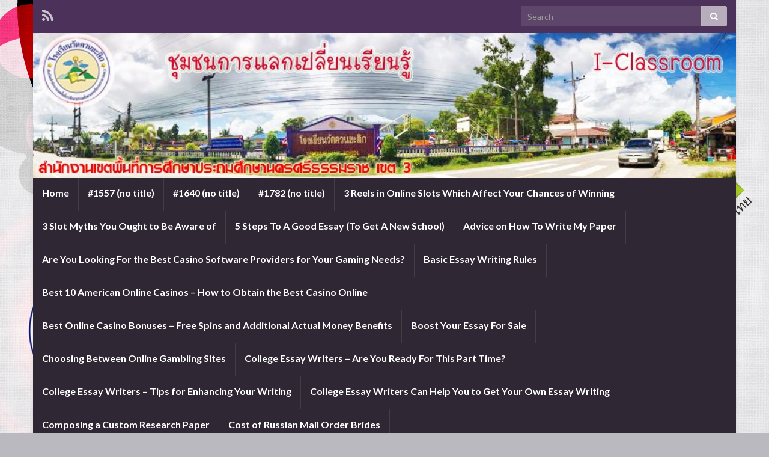

--- FILE ---
content_type: text/html; charset=UTF-8
request_url: https://iclassroom.obec.go.th/cop/kuanchalikschool/2023/05/20/mobile-casino-games-with-various-mechanisms/
body_size: 10864
content:

<!DOCTYPE html><!--[if IE 7]>
<html class="ie ie7" lang="en-US">
<![endif]-->
<!--[if IE 8]>
<html class="ie ie8" lang="en-US">
<![endif]-->
<!--[if !(IE 7) & !(IE 8)]><!-->
<html lang="en-US">
<!--<![endif]-->
    <head>
        <meta charset="UTF-8">
        <meta http-equiv="X-UA-Compatible" content="IE=edge">
        <meta name="viewport" content="width=device-width, initial-scale=1">
        <title>Mobile Casino Games with Various Mechanisms</title>
<link rel='dns-prefetch' href='//fonts.googleapis.com' />
<link rel='dns-prefetch' href='//s.w.org' />
<link rel="alternate" type="application/rss+xml" title=" &raquo; Feed" href="https://iclassroom.obec.go.th/cop/kuanchalikschool/feed/" />
<link rel="alternate" type="application/rss+xml" title=" &raquo; Comments Feed" href="https://iclassroom.obec.go.th/cop/kuanchalikschool/comments/feed/" />
<link rel="alternate" type="application/rss+xml" title=" &raquo; Mobile Casino Games with Various Mechanisms Comments Feed" href="https://iclassroom.obec.go.th/cop/kuanchalikschool/2023/05/20/mobile-casino-games-with-various-mechanisms/feed/" />
		<script type="text/javascript">
			window._wpemojiSettings = {"baseUrl":"https:\/\/s.w.org\/images\/core\/emoji\/11\/72x72\/","ext":".png","svgUrl":"https:\/\/s.w.org\/images\/core\/emoji\/11\/svg\/","svgExt":".svg","source":{"concatemoji":"https:\/\/iclassroom.obec.go.th\/cop\/kuanchalikschool\/wp-includes\/js\/wp-emoji-release.min.js?ver=4.9.24"}};
			!function(e,a,t){var n,r,o,i=a.createElement("canvas"),p=i.getContext&&i.getContext("2d");function s(e,t){var a=String.fromCharCode;p.clearRect(0,0,i.width,i.height),p.fillText(a.apply(this,e),0,0);e=i.toDataURL();return p.clearRect(0,0,i.width,i.height),p.fillText(a.apply(this,t),0,0),e===i.toDataURL()}function c(e){var t=a.createElement("script");t.src=e,t.defer=t.type="text/javascript",a.getElementsByTagName("head")[0].appendChild(t)}for(o=Array("flag","emoji"),t.supports={everything:!0,everythingExceptFlag:!0},r=0;r<o.length;r++)t.supports[o[r]]=function(e){if(!p||!p.fillText)return!1;switch(p.textBaseline="top",p.font="600 32px Arial",e){case"flag":return s([55356,56826,55356,56819],[55356,56826,8203,55356,56819])?!1:!s([55356,57332,56128,56423,56128,56418,56128,56421,56128,56430,56128,56423,56128,56447],[55356,57332,8203,56128,56423,8203,56128,56418,8203,56128,56421,8203,56128,56430,8203,56128,56423,8203,56128,56447]);case"emoji":return!s([55358,56760,9792,65039],[55358,56760,8203,9792,65039])}return!1}(o[r]),t.supports.everything=t.supports.everything&&t.supports[o[r]],"flag"!==o[r]&&(t.supports.everythingExceptFlag=t.supports.everythingExceptFlag&&t.supports[o[r]]);t.supports.everythingExceptFlag=t.supports.everythingExceptFlag&&!t.supports.flag,t.DOMReady=!1,t.readyCallback=function(){t.DOMReady=!0},t.supports.everything||(n=function(){t.readyCallback()},a.addEventListener?(a.addEventListener("DOMContentLoaded",n,!1),e.addEventListener("load",n,!1)):(e.attachEvent("onload",n),a.attachEvent("onreadystatechange",function(){"complete"===a.readyState&&t.readyCallback()})),(n=t.source||{}).concatemoji?c(n.concatemoji):n.wpemoji&&n.twemoji&&(c(n.twemoji),c(n.wpemoji)))}(window,document,window._wpemojiSettings);
		</script>
		<style type="text/css">
img.wp-smiley,
img.emoji {
	display: inline !important;
	border: none !important;
	box-shadow: none !important;
	height: 1em !important;
	width: 1em !important;
	margin: 0 .07em !important;
	vertical-align: -0.1em !important;
	background: none !important;
	padding: 0 !important;
}
</style>
<link rel='stylesheet' id='graphene-google-fonts-css'  href='https://fonts.googleapis.com/css?family=Lato%3A400%2C400i%2C700%2C700i&#038;subset=latin&#038;ver=2.3.1' type='text/css' media='all' />
<link rel='stylesheet' id='bootstrap-css'  href='https://iclassroom.obec.go.th/cop/kuanchalikschool/wp-content/themes/graphene/bootstrap/css/bootstrap.min.css?ver=4.9.24' type='text/css' media='all' />
<link rel='stylesheet' id='font-awesome-css'  href='https://iclassroom.obec.go.th/cop/kuanchalikschool/wp-content/themes/graphene/fonts/font-awesome/css/font-awesome.min.css?ver=4.9.24' type='text/css' media='all' />
<link rel='stylesheet' id='graphene-css'  href='https://iclassroom.obec.go.th/cop/kuanchalikschool/wp-content/themes/graphene/style.css?ver=2.3.1' type='text/css' media='screen' />
<link rel='stylesheet' id='graphene-responsive-css'  href='https://iclassroom.obec.go.th/cop/kuanchalikschool/wp-content/themes/graphene/responsive.css?ver=2.3.1' type='text/css' media='all' />
<script type='text/javascript' src='https://iclassroom.obec.go.th/cop/kuanchalikschool/wp-includes/js/jquery/jquery.js?ver=1.12.4'></script>
<script type='text/javascript' src='https://iclassroom.obec.go.th/cop/kuanchalikschool/wp-includes/js/jquery/jquery-migrate.min.js?ver=1.4.1'></script>
<script type='text/javascript' src='https://iclassroom.obec.go.th/cop/kuanchalikschool/wp-content/themes/graphene/bootstrap/js/bootstrap.min.js?ver=2.3.1'></script>
<script type='text/javascript' src='https://iclassroom.obec.go.th/cop/kuanchalikschool/wp-content/themes/graphene/js/bootstrap-hover-dropdown/bootstrap-hover-dropdown.min.js?ver=2.3.1'></script>
<script type='text/javascript' src='https://iclassroom.obec.go.th/cop/kuanchalikschool/wp-content/themes/graphene/js/bootstrap-submenu/bootstrap-submenu.min.js?ver=2.3.1'></script>
<script type='text/javascript' src='https://iclassroom.obec.go.th/cop/kuanchalikschool/wp-content/themes/graphene/js/html5shiv/html5shiv.min.js?ver=2.3.1'></script>
<script type='text/javascript' src='https://iclassroom.obec.go.th/cop/kuanchalikschool/wp-content/themes/graphene/js/respond.js/respond.min.js?ver=2.3.1'></script>
<script type='text/javascript' src='https://iclassroom.obec.go.th/cop/kuanchalikschool/wp-content/themes/graphene/js/jquery.infinitescroll.min.js?ver=2.3.1'></script>
<script type='text/javascript' src='https://iclassroom.obec.go.th/cop/kuanchalikschool/wp-includes/js/comment-reply.min.js?ver=4.9.24'></script>
<script type='text/javascript'>
/* <![CDATA[ */
var grapheneJS = {"templateUrl":"https:\/\/iclassroom.obec.go.th\/cop\/kuanchalikschool\/wp-content\/themes\/graphene","isSingular":"1","shouldShowComments":"1","commentsOrder":"newest","sliderDisable":"","sliderInterval":"7000","infScrollBtnLbl":"Load more","infScrollOn":"","infScrollCommentsOn":"","totalPosts":"1","postsPerPage":"10","isPageNavi":"","infScrollMsgText":"Fetching window.grapheneInfScrollItemsPerPage of window.grapheneInfScrollItemsLeft items left ...","infScrollMsgTextPlural":"Fetching window.grapheneInfScrollItemsPerPage of window.grapheneInfScrollItemsLeft items left ...","infScrollFinishedText":"All loaded!","commentsPerPage":"50","totalComments":"0","infScrollCommentsMsg":"Fetching window.grapheneInfScrollCommentsPerPage of window.grapheneInfScrollCommentsLeft comments left ...","infScrollCommentsMsgPlural":"Fetching window.grapheneInfScrollCommentsPerPage of window.grapheneInfScrollCommentsLeft comments left ...","infScrollCommentsFinishedMsg":"All comments loaded!","isMasonry":""};
/* ]]> */
</script>
<script type='text/javascript' src='https://iclassroom.obec.go.th/cop/kuanchalikschool/wp-content/themes/graphene/js/graphene.js?ver=2.3.1'></script>
<link rel='https://api.w.org/' href='https://iclassroom.obec.go.th/cop/kuanchalikschool/wp-json/' />
<link rel="EditURI" type="application/rsd+xml" title="RSD" href="https://iclassroom.obec.go.th/cop/kuanchalikschool/xmlrpc.php?rsd" />
<link rel="wlwmanifest" type="application/wlwmanifest+xml" href="https://iclassroom.obec.go.th/cop/kuanchalikschool/wp-includes/wlwmanifest.xml" /> 
<link rel='prev' title='What is the Formula For Writing an Urgent Essay?' href='https://iclassroom.obec.go.th/cop/kuanchalikschool/2023/05/20/what-is-the-formula-for-writing-an-urgent-essay/' />
<link rel='next' title='About Online Slots' href='https://iclassroom.obec.go.th/cop/kuanchalikschool/2023/05/20/about-online-slots/' />
<meta name="generator" content="WordPress 4.9.24" />
<link rel="canonical" href="https://iclassroom.obec.go.th/cop/kuanchalikschool/2023/05/20/mobile-casino-games-with-various-mechanisms/" />
<link rel='shortlink' href='https://iclassroom.obec.go.th/cop/kuanchalikschool/?p=1846' />
<link rel="alternate" type="application/json+oembed" href="https://iclassroom.obec.go.th/cop/kuanchalikschool/wp-json/oembed/1.0/embed?url=https%3A%2F%2Ficlassroom.obec.go.th%2Fcop%2Fkuanchalikschool%2F2023%2F05%2F20%2Fmobile-casino-games-with-various-mechanisms%2F" />
<link rel="alternate" type="text/xml+oembed" href="https://iclassroom.obec.go.th/cop/kuanchalikschool/wp-json/oembed/1.0/embed?url=https%3A%2F%2Ficlassroom.obec.go.th%2Fcop%2Fkuanchalikschool%2F2023%2F05%2F20%2Fmobile-casino-games-with-various-mechanisms%2F&#038;format=xml" />
<style type="text/css">
.header_title, .header_title a, .header_title a:visited, .header_title a:hover, .header_desc {color:#81d742}.carousel, .carousel .item{height:400px}@media (max-width: 767px) {.carousel, .carousel .item{height:250px}}
</style>
		<style type="text/css">.recentcomments a{display:inline !important;padding:0 !important;margin:0 !important;}</style>
		<style type="text/css" id="custom-background-css">
body.custom-background { background-color: #b9b9bf; background-image: url("https://iclassroom.obec.go.th/cop/kuanchalikschool/wp-content/uploads/sites/43/2017/11/STEM-Learning01.jpg"); background-position: center top; background-size: contain; background-repeat: no-repeat; background-attachment: scroll; }
</style>
<link rel="icon" href="https://iclassroom.obec.go.th/cop/kuanchalikschool/wp-content/uploads/sites/43/2017/11/cropped-23548100_491187877947745_1580576193_n-32x32.jpg" sizes="32x32" />
<link rel="icon" href="https://iclassroom.obec.go.th/cop/kuanchalikschool/wp-content/uploads/sites/43/2017/11/cropped-23548100_491187877947745_1580576193_n-192x192.jpg" sizes="192x192" />
<link rel="apple-touch-icon-precomposed" href="https://iclassroom.obec.go.th/cop/kuanchalikschool/wp-content/uploads/sites/43/2017/11/cropped-23548100_491187877947745_1580576193_n-180x180.jpg" />
<meta name="msapplication-TileImage" content="https://iclassroom.obec.go.th/cop/kuanchalikschool/wp-content/uploads/sites/43/2017/11/cropped-23548100_491187877947745_1580576193_n-270x270.jpg" />
    </head>
    <body class="post-template-default single single-post postid-1846 single-format-standard custom-background two_col_left two-columns singular">
        
        <div class="container boxed-wrapper">
            
                            <div id="top-bar" class="row clearfix ">

                            			<div id="profiles">	<ul class="social-profiles">
							
			            <li class="social-profile social-profile-rss">
			            	<a href="https://iclassroom.obec.go.th/cop/kuanchalikschool/feed/" title="Subscribe to &#039;s RSS feed" id="social-id-1" class="mysocial social-rss">
			            				                            <i class="fa fa-rss"></i>
		                        			            	</a>
			            </li>
		            
		    	    </ul>
    </div>

                                            <button type="button" class="search-toggle navbar-toggle collapsed" data-toggle="collapse" data-target="#top_search">
                            <span class="sr-only">Toggle search form</span>
                            <i class="fa fa-search-plus"></i>
                        </button>

                        <div id="top_search">
                            <form class="searchform" method="get" action="https://iclassroom.obec.go.th/cop/kuanchalikschool">
	<div class="input-group">
	    <input type="text" name="s" class="form-control" placeholder="Search">
	    <span class="input-group-btn">
	    	<button class="btn btn-default" type="submit"><i class="fa fa-search"></i></button>
	    </span>
    </div>
    </form>                                                    </div>
                                        
                                    </div>
            
                        <div id="header" class="row">
                <img src="https://iclassroom.obec.go.th/cop/kuanchalikschool/wp-content/uploads/sites/43/2017/11/cropped-timeline-with-SPTjpg.jpg" alt="" />            	
                                	       
                                
        		            </div>


                        <nav class="navbar row navbar-inverse">

                <div class="navbar-header">
                    <button type="button" class="navbar-toggle collapsed" data-toggle="collapse" data-target="#header-menu-wrap, #secondary-menu-wrap">
                        <span class="sr-only">Toggle navigation</span>
                        <span class="icon-bar"></span>
                        <span class="icon-bar"></span>
                        <span class="icon-bar"></span>
                    </button>
                    
                                            <h2 class="header_title">                            <a href="https://iclassroom.obec.go.th/cop/kuanchalikschool" title="Go back to the front page">                                                            </a>                        </h2>                        
                        <h3 class="header_desc">                                                    </h3>                    
                                    </div>

                <div class="collapse navbar-collapse" id="header-menu-wrap">
        			<ul class="nav navbar-nav flip"><li ><a href="https://iclassroom.obec.go.th/cop/kuanchalikschool/">Home</a></li><li class="menu-item menu-item-1557"><a href="https://iclassroom.obec.go.th/cop/kuanchalikschool/1557-2/" >#1557 (no title)</a></li><li class="menu-item menu-item-1640"><a href="https://iclassroom.obec.go.th/cop/kuanchalikschool/1640-2/" >#1640 (no title)</a></li><li class="menu-item menu-item-1782"><a href="https://iclassroom.obec.go.th/cop/kuanchalikschool/1782-2/" >#1782 (no title)</a></li><li class="menu-item menu-item-1219"><a href="https://iclassroom.obec.go.th/cop/kuanchalikschool/3-reels-in-online-slots-which-affect-your-chances-of-winning/" >3 Reels in Online Slots Which Affect Your Chances of Winning</a></li><li class="menu-item menu-item-1636"><a href="https://iclassroom.obec.go.th/cop/kuanchalikschool/3-slot-myths-you-ought-to-be-aware-of/" >3 Slot Myths You Ought to Be Aware of</a></li><li class="menu-item menu-item-1716"><a href="https://iclassroom.obec.go.th/cop/kuanchalikschool/5-steps-to-a-good-essay-to-get-a-new-school/" >5 Steps To A Good Essay (To Get A New School)</a></li><li class="menu-item menu-item-705"><a href="https://iclassroom.obec.go.th/cop/kuanchalikschool/advice-on-how-to-write-my-paper/" >Advice on How To Write My Paper</a></li><li class="menu-item menu-item-1199"><a href="https://iclassroom.obec.go.th/cop/kuanchalikschool/are-you-looking-for-the-best-casino-software-providers-for-your-gaming-needs/" >Are You Looking For the Best Casino Software Providers for Your Gaming Needs?</a></li><li class="menu-item menu-item-681"><a href="https://iclassroom.obec.go.th/cop/kuanchalikschool/basic-essay-writing-rules/" >Basic Essay Writing Rules</a></li><li class="menu-item menu-item-1280"><a href="https://iclassroom.obec.go.th/cop/kuanchalikschool/best-10-american-online-casinos-how-to-obtain-the-best-casino-online/" >Best 10 American Online Casinos &#8211; How to Obtain the Best Casino Online</a></li><li class="menu-item menu-item-1315"><a href="https://iclassroom.obec.go.th/cop/kuanchalikschool/best-online-casino-bonuses-free-spins-and-additional-actual-money-benefits/" >Best Online Casino Bonuses &#8211; Free Spins and Additional Actual Money Benefits</a></li><li class="menu-item menu-item-580"><a href="https://iclassroom.obec.go.th/cop/kuanchalikschool/boost-your-essay-for-sale/" >Boost Your Essay For Sale</a></li><li class="menu-item menu-item-1345"><a href="https://iclassroom.obec.go.th/cop/kuanchalikschool/choosing-between-online-gambling-sites/" >Choosing Between Online Gambling Sites</a></li><li class="menu-item menu-item-708"><a href="https://iclassroom.obec.go.th/cop/kuanchalikschool/college-essay-writers-are-you-ready-for-this-part-time/" >College Essay Writers &#8211; Are You Ready For This Part Time?</a></li><li class="menu-item menu-item-1540"><a href="https://iclassroom.obec.go.th/cop/kuanchalikschool/college-essay-writers-tips-for-enhancing-your-writing/" >College Essay Writers &#8211; Tips for Enhancing Your Writing</a></li><li class="menu-item menu-item-497"><a href="https://iclassroom.obec.go.th/cop/kuanchalikschool/college-essay-writers-can-help-you-to-get-your-own-essay-writing/" >College Essay Writers Can Help You to Get Your Own Essay Writing</a></li><li class="menu-item menu-item-376"><a href="https://iclassroom.obec.go.th/cop/kuanchalikschool/composing-a-custom-research-paper/" >Composing a Custom Research Paper</a></li><li class="menu-item menu-item-364"><a href="https://iclassroom.obec.go.th/cop/kuanchalikschool/cost-of-russian-mail-order-brides/" >Cost of Russian Mail Order Brides</a></li><li class="menu-item menu-item-1571"><a href="https://iclassroom.obec.go.th/cop/kuanchalikschool/custom-essay-online-how-to-write-custom-essays-online-in-less-than-three-hours/" >Custom Essay Online &#8211; How to Write Custom Essays Online in Less Than Three Hours</a></li><li class="menu-item menu-item-474"><a href="https://iclassroom.obec.go.th/cop/kuanchalikschool/easy-steps-to-write-an-essay/" >Easy Steps To Write An Essay</a></li><li class="menu-item menu-item-1551"><a href="https://iclassroom.obec.go.th/cop/kuanchalikschool/essay-assist/" >Essay Assist</a></li><li class="menu-item menu-item-1129"><a href="https://iclassroom.obec.go.th/cop/kuanchalikschool/essay-for-sale/" >Essay For Sale</a></li><li class="menu-item menu-item-1088"><a href="https://iclassroom.obec.go.th/cop/kuanchalikschool/essay-for-sale-the-best-way-to-find-one-for-your-needs/" >Essay For Sale &#8211; The Best Way To Find One For Your Needs</a></li><li class="menu-item menu-item-559"><a href="https://iclassroom.obec.go.th/cop/kuanchalikschool/essay-help-finding-the-best-help-for-your-essay/" >Essay Help &#8211; Finding The Best Help For Your Essay</a></li><li class="menu-item menu-item-699"><a href="https://iclassroom.obec.go.th/cop/kuanchalikschool/essay-helper/" >Essay Helper</a></li><li class="menu-item menu-item-767"><a href="https://iclassroom.obec.go.th/cop/kuanchalikschool/essay-services/" >Essay Services</a></li><li class="menu-item menu-item-749"><a href="https://iclassroom.obec.go.th/cop/kuanchalikschool/essay-writing-with-truth-to-write-a-good-essay/" >Essay Writing &#8211; With Truth to Write a Good Essay</a></li><li class="menu-item menu-item-693"><a href="https://iclassroom.obec.go.th/cop/kuanchalikschool/essay-writing-agency-how-to-find-the-top-one/" >Essay Writing Agency &#8211; How to Find the Top One</a></li><li class="menu-item menu-item-570"><a href="https://iclassroom.obec.go.th/cop/kuanchalikschool/essay-writing-for-successful-college-entrance/" >Essay Writing For Successful College Entrance</a></li><li class="menu-item menu-item-1882"><a href="https://iclassroom.obec.go.th/cop/kuanchalikschool/essay-writing-services-2/" >Essay Writing Services</a></li><li class="menu-item menu-item-1135"><a href="https://iclassroom.obec.go.th/cop/kuanchalikschool/essay-writing-services/" >Essay Writing Services</a></li><li class="menu-item menu-item-769"><a href="https://iclassroom.obec.go.th/cop/kuanchalikschool/essay-writing-tips/" >Essay Writing Tips</a></li><li class="menu-item menu-item-527"><a href="https://iclassroom.obec.go.th/cop/kuanchalikschool/essay-writing-tips-how-to-write-a-college-essay/" >Essay Writing Tips &#8211; How to Write a College Essay</a></li><li class="menu-item menu-item-1089"><a href="https://iclassroom.obec.go.th/cop/kuanchalikschool/essay-writing-tips-how-to-write-better-essays/" >Essay Writing Tips &#8211; How to Write Better Essays</a></li><li class="menu-item menu-item-736"><a href="https://iclassroom.obec.go.th/cop/kuanchalikschool/finding-a-research-paper-writer/" >Finding a Research Paper Writer</a></li><li class="menu-item menu-item-466"><a href="https://iclassroom.obec.go.th/cop/kuanchalikschool/finding-affordable-papers-rewiew/" >Finding Affordable Papers Rewiew</a></li><li class="menu-item menu-item-1207"><a href="https://iclassroom.obec.go.th/cop/kuanchalikschool/finding-the-top-rated-online-casino-bonuses/" >Finding the Top-Rated Online Casino Bonuses</a></li><li class="menu-item menu-item-1370"><a href="https://iclassroom.obec.go.th/cop/kuanchalikschool/finest-online-casino-reviews-what-to-look-for-when-reading-online-casino-reviews/" >Finest Online Casino Reviews &#8211; What To Look For When Reading Online Casino Reviews</a></li><li class="menu-item menu-item-1331"><a href="https://iclassroom.obec.go.th/cop/kuanchalikschool/free-casino-games-slots-the-best-way-to-enjoy-your-favorite-casino-game-without-risking-a-penny/" >Free Casino Games Slots &#8211; The Best Way to Enjoy Your Favorite Casino Game Without Risking a Penny</a></li><li class="menu-item menu-item-1255"><a href="https://iclassroom.obec.go.th/cop/kuanchalikschool/free-online-casino-games/" >Free Online Casino Games</a></li><li class="menu-item menu-item-1343"><a href="https://iclassroom.obec.go.th/cop/kuanchalikschool/free-online-slots-is-just-another-way-to-enjoy-a-real-casino/" >Free Online Slots Is Just Another Way to Enjoy a Real Casino</a></li><li class="menu-item menu-item-1361"><a href="https://iclassroom.obec.go.th/cop/kuanchalikschool/free-penny-slots-actual-cash-or-play-for-free/" >Free Penny Slots &#8211; Actual Cash Or Play For Free</a></li><li class="menu-item menu-item-666"><a href="https://iclassroom.obec.go.th/cop/kuanchalikschool/how-can-i-buy-essay-online-cheap/" >How Can I Buy Essay Online Cheap?</a></li><li class="menu-item menu-item-1000"><a href="https://iclassroom.obec.go.th/cop/kuanchalikschool/how-to-choose-term-paper-writing-services/" >How to Choose Term Paper Writing Services?</a></li><li class="menu-item menu-item-734"><a href="https://iclassroom.obec.go.th/cop/kuanchalikschool/how-to-do-your-own-essay-online/" >How To Do Your Own Essay Online</a></li><li class="menu-item menu-item-1186"><a href="https://iclassroom.obec.go.th/cop/kuanchalikschool/how-to-find-and-claim-no-deposit-bonus-slots-varieties-of-online-casino-games/" >How to Find and Claim No Deposit Bonus Slots Varieties of Online Casino Games</a></li><li class="menu-item menu-item-1376"><a href="https://iclassroom.obec.go.th/cop/kuanchalikschool/how-to-find-the-online-casino-no-deposit-bonus-codes/" >How to Find the Online Casino No Deposit Bonus Codes</a></li><li class="menu-item menu-item-1290"><a href="https://iclassroom.obec.go.th/cop/kuanchalikschool/how-to-play-free-online-slot-games/" >How To Play Free Online Slot Games</a></li><li class="menu-item menu-item-1788"><a href="https://iclassroom.obec.go.th/cop/kuanchalikschool/how-to-save-money-on-academic-term-papers-for-sale/" >How to Save Money on Academic Term Papers For Sale</a></li><li class="menu-item menu-item-609"><a href="https://iclassroom.obec.go.th/cop/kuanchalikschool/how-to-write-affordable-essays/" >How to Write Affordable Essays</a></li><li class="menu-item menu-item-1542"><a href="https://iclassroom.obec.go.th/cop/kuanchalikschool/how-to-write-an-essay-online/" >How to Write an Essay Online</a></li><li class="menu-item menu-item-380"><a href="https://iclassroom.obec.go.th/cop/kuanchalikschool/how-to-write-my-paper/" >How to Write My Paper</a></li><li class="menu-item menu-item-456"><a href="https://iclassroom.obec.go.th/cop/kuanchalikschool/howto-use-affordable-papers-rewiews/" >Howto Use Affordable Papers Rewiews</a></li><li class="menu-item menu-item-738"><a href="https://iclassroom.obec.go.th/cop/kuanchalikschool/is-academic-writing-papers-worth-it/" >Is Academic Writing Papers Worth It?</a></li><li class="menu-item menu-item-387"><a href="https://iclassroom.obec.go.th/cop/kuanchalikschool/mail-order-philippine-brides/" >Mail Order Philippine Brides</a></li><li class="menu-item menu-item-363"><a href="https://iclassroom.obec.go.th/cop/kuanchalikschool/mailorder-bride-finders-things-to-watch-out-for/" >Mailorder Bride Finders &#8211; Things to Watch Out For</a></li><li class="menu-item menu-item-385"><a href="https://iclassroom.obec.go.th/cop/kuanchalikschool/mailorder-brides-from-the-philippines/" >Mailorder Brides from the Philippines</a></li><li class="menu-item menu-item-695"><a href="https://iclassroom.obec.go.th/cop/kuanchalikschool/make-your-urgent-borrows-a-small-easier/" >Make Your Urgent Borrows a Small Easier</a></li><li class="menu-item menu-item-1565"><a href="https://iclassroom.obec.go.th/cop/kuanchalikschool/obtaining-professional-term-paper-writing-services/" >Obtaining Professional Term Paper Writing Services</a></li><li class="menu-item menu-item-506"><a href="https://iclassroom.obec.go.th/cop/kuanchalikschool/online-term-papers/" >Online Term Papers</a></li><li class="menu-item menu-item-381"><a href="https://iclassroom.obec.go.th/cop/kuanchalikschool/organizing-your-essay/" >Organizing Your Essay</a></li><li class="menu-item menu-item-1253"><a href="https://iclassroom.obec.go.th/cop/kuanchalikschool/play-casino-online-and-win-big/" >Play Casino Online and Win Big!</a></li><li class="menu-item menu-item-1239"><a href="https://iclassroom.obec.go.th/cop/kuanchalikschool/play-free-slots-online-without-downloading-casino-software/" >Play Free Slots Online Without Downloading Casino Software</a></li><li class="menu-item menu-item-1267"><a href="https://iclassroom.obec.go.th/cop/kuanchalikschool/playing-free-online-slots/" >Playing Free Online Slots</a></li><li class="menu-item menu-item-1005"><a href="https://iclassroom.obec.go.th/cop/kuanchalikschool/research-paper-service-what-makes-a-research-paper-service-do-for-me/" >Research Paper Service &#8211; What Makes A Research Paper Service Do For Me?</a></li><li class="menu-item menu-item-747"><a href="https://iclassroom.obec.go.th/cop/kuanchalikschool/research-paper-writers/" >Research Paper Writers</a></li><li class="menu-item menu-item-755"><a href="https://iclassroom.obec.go.th/cop/kuanchalikschool/research-paper-writers-2/" >Research Paper Writers</a></li><li class="menu-item menu-item-1708"><a href="https://iclassroom.obec.go.th/cop/kuanchalikschool/research-paper-writing-organization/" >Research Paper Writing Organization</a></li><li class="menu-item menu-item-426"><a href="https://iclassroom.obec.go.th/cop/kuanchalikschool/research-paper-writing-service-find-the-best-services-in-the-best/" >Research Paper Writing Service &#8211; Find the Best Services In the Best</a></li><li class="menu-item menu-item-405"><a href="https://iclassroom.obec.go.th/cop/kuanchalikschool/research-papers-for-sale/" >Research Papers For Sale</a></li><li class="menu-item menu-item-374"><a href="https://iclassroom.obec.go.th/cop/kuanchalikschool/selecting-the-perfect-research-paper-topics/" >Selecting the Perfect Research Paper Topics</a></li><li class="menu-item menu-item-591"><a href="https://iclassroom.obec.go.th/cop/kuanchalikschool/strategies-for-choosing-an-essay-writing-service/" >Strategies for Choosing an Essay Writing Service</a></li><li class="menu-item menu-item-751"><a href="https://iclassroom.obec.go.th/cop/kuanchalikschool/term-paper-writing-services/" >Term Paper Writing Services</a></li><li class="menu-item menu-item-912"><a href="https://iclassroom.obec.go.th/cop/kuanchalikschool/term-paper-writing-services-making-the-best-of-online-paper-creation/" >Term Paper Writing Services &#8211; Making the Best of Online Paper Creation</a></li><li class="menu-item menu-item-899"><a href="https://iclassroom.obec.go.th/cop/kuanchalikschool/term-papers-and-essays/" >Term Papers and Essays</a></li><li class="menu-item menu-item-1569"><a href="https://iclassroom.obec.go.th/cop/kuanchalikschool/the-essay-types-whats-an-academic-essay/" >The Essay Types &#8211; What&#8217;s an Academic Essay?</a></li><li class="menu-item menu-item-1866"><a href="https://iclassroom.obec.go.th/cop/kuanchalikschool/the-essay-youll-read-in-the-end-of-the-essay/" >The Essay You&#8217;ll Read in the End of the Essay</a></li><li class="menu-item menu-item-1229"><a href="https://iclassroom.obec.go.th/cop/kuanchalikschool/the-free-game-casino-an-objective-review/" >The Free Game Casino &#8211; An Objective Review</a></li><li class="menu-item menu-item-386"><a href="https://iclassroom.obec.go.th/cop/kuanchalikschool/things-to-know-about-installingderm-loan-type-s/" >Things to Know About Installingderm Loan Type S</a></li><li class="menu-item menu-item-1082"><a href="https://iclassroom.obec.go.th/cop/kuanchalikschool/tips-on-how-to-write-enough-that-help-you-learn-and-keep-information/" >Tips on How to Write Enough That Help You Learn and Keep Information</a></li><li class="menu-item menu-item-353"><a href="https://iclassroom.obec.go.th/cop/kuanchalikschool/tips-to-selecting-a-college-paper-writing-service/" >Tips to Selecting a College Paper Writing Service</a></li><li class="menu-item menu-item-1192"><a href="https://iclassroom.obec.go.th/cop/kuanchalikschool/types-of-free-casino-slots-which-you-can-enjoy-playing/" >Types of Free Casino Slots Which You Can Enjoy Playing</a></li><li class="menu-item menu-item-639"><a href="https://iclassroom.obec.go.th/cop/kuanchalikschool/useful-research-paper-writers-can-help-graduate-students/" >Useful Research Paper Writers Can Help Graduate Students</a></li><li class="menu-item menu-item-634"><a href="https://iclassroom.obec.go.th/cop/kuanchalikschool/what-are-the-requirements-for-research-papers/" >What Are the Requirements for Research Papers?</a></li><li class="menu-item menu-item-365"><a href="https://iclassroom.obec.go.th/cop/kuanchalikschool/what-to-ask-your-3-month-payday-loans-company/" >What to Ask Your 3 Month Payday Loans Company</a></li><li class="menu-item menu-item-743"><a href="https://iclassroom.obec.go.th/cop/kuanchalikschool/with-a-college-paper-writing-service/" >With A College Paper Writing Service</a></li><li class="menu-item menu-item-552"><a href="https://iclassroom.obec.go.th/cop/kuanchalikschool/writing-an-essay-5-tips-on-how-to-write-a-successful-essay/" >Writing an Essay &#8211; 5 Tips on How to Write A Successful Essay</a></li><li class="menu-item menu-item-548"><a href="https://iclassroom.obec.go.th/cop/kuanchalikschool/writing-service-a-few-great-tips/" >Writing Service: A Few Great Tips</a></li><li class="menu-item menu-item-22"><a href="https://iclassroom.obec.go.th/cop/kuanchalikschool/%e0%b9%82%e0%b8%a3%e0%b8%87%e0%b9%80%e0%b8%a3%e0%b8%b5%e0%b8%a2%e0%b8%99%e0%b8%a7%e0%b8%b1%e0%b8%94%e0%b8%84%e0%b8%a7%e0%b8%99%e0%b8%8a%e0%b8%b0%e0%b8%a5%e0%b8%b4%e0%b8%81/" >ความเป็นมาโครงการ</a></li><li class="menu-item menu-item-77"><a href="https://iclassroom.obec.go.th/cop/kuanchalikschool/%e0%b8%95%e0%b8%b4%e0%b8%94%e0%b8%95%e0%b9%88%e0%b8%ad%e0%b9%80%e0%b8%a3%e0%b8%b2/" >ติดต่อเรา</a></li><li class="menu-item menu-item-93"><a href="https://iclassroom.obec.go.th/cop/kuanchalikschool/%e0%b8%9a%e0%b8%b8%e0%b8%84%e0%b8%a5%e0%b8%b2%e0%b8%81%e0%b8%a3/" >บุคลากร</a></li><li class="menu-item menu-item-29"><a href="https://iclassroom.obec.go.th/cop/kuanchalikschool/%e0%b8%81%e0%b8%b4%e0%b8%88%e0%b8%81%e0%b8%a3%e0%b8%a3%e0%b8%a1/" >ประวัติโรงเรียน</a></li><li class="menu-item menu-item-75"><a href="https://iclassroom.obec.go.th/cop/kuanchalikschool/%e0%b8%a0%e0%b8%b2%e0%b8%9e%e0%b8%81%e0%b8%b4%e0%b8%88%e0%b8%81%e0%b8%a3%e0%b8%a3%e0%b8%a1/" >ภาพกิจกรรม</a></li><li class="menu-item menu-item-231"><a href="https://iclassroom.obec.go.th/cop/kuanchalikschool/%e0%b8%a1%e0%b8%b8%e0%b8%a1%e0%b8%84%e0%b8%a3%e0%b8%b9/" >มุมครู</a></li><li class="menu-item menu-item-206"><a href="https://iclassroom.obec.go.th/cop/kuanchalikschool/%e0%b8%a1%e0%b8%b8%e0%b8%a1%e0%b8%99%e0%b8%b1%e0%b8%81%e0%b9%80%e0%b8%a3%e0%b8%b5%e0%b8%a2%e0%b8%99/" >มุมนักเรียน</a></li><li class="menu-item menu-item-124"><a href="https://iclassroom.obec.go.th/cop/kuanchalikschool/%e0%b9%81%e0%b8%9c%e0%b8%99%e0%b8%81%e0%b8%b2%e0%b8%a3%e0%b8%88%e0%b8%b1%e0%b8%94%e0%b8%81%e0%b8%b2%e0%b8%a3%e0%b9%80%e0%b8%a3%e0%b8%b5%e0%b8%a2%e0%b8%99%e0%b8%a3%e0%b8%b9%e0%b9%89/" >แผนการจัดการเรียนรู้</a></li></ul>                    
        			                    
                                    </div>

                                
                            </nav>

            
            <div id="content" class="clearfix hfeed row">
                                
                <div id="content-main" class="clearfix content-main col-md-8">
                
	
	<div class="post-nav post-nav-top clearfix">
		<p class="previous col-sm-6"><i class="fa fa-arrow-circle-left"></i> <a href="https://iclassroom.obec.go.th/cop/kuanchalikschool/2023/05/20/what-is-the-formula-for-writing-an-urgent-essay/" rel="prev">What is the Formula For Writing an Urgent Essay?</a></p>		<p class="next-post col-sm-6"><a href="https://iclassroom.obec.go.th/cop/kuanchalikschool/2023/05/20/about-online-slots/" rel="next">About Online Slots</a> <i class="fa fa-arrow-circle-right"></i></p>			</div>
	        
<div id="post-1846" class="clearfix post post-1846 type-post status-publish format-standard hentry category-uncategorized item-wrap">
		
	<div class="entry clearfix">
    	
                    	<div class="date updated alpha ">
        	<span class="value-title" title="2023-05-20T08:32" />
            <p class="default_date">
            	<span class="month">May</span>
                <span class="day">20</span>
                            </p>
                    </div>
            
		        <h1 class="post-title entry-title">
			Mobile Casino Games with Various Mechanisms			        </h1>
		
			    <ul class="post-meta">
	    		        <li class="byline">By <span class="author"><a href="https://iclassroom.obec.go.th/cop/kuanchalikschool/author/kuanchalikschool/" rel="author">kuanchalikschool</a></span> in <span class="terms"><a class="term term-category term-1" href="https://iclassroom.obec.go.th/cop/kuanchalikschool/category/uncategorized/">Uncategorized</a></span></li>
	        	    </ul>
    		
				<div class="entry-content clearfix">
							
										
						<p>It is easy to overlook that many mobile casino games are still text-based. Most games offered on mobiles do not have graphics, but due to the advancement of technology, this isn&#8217;t a major problem. In recent times, some casino companies have integrated video in their mobile games, but this is usually reserved for games that need some form of interaction.</p>
</p>
<p>Many<span id="more-1846"></span> think that gambling on mobile devices is a result of technology, possibly because there is not much interaction in mobile casino games. It all is contingent on the way you view things. Just like there are many technological gadgets and gadgets, there are many different kinds of gambling on mobile devices. There are the traditional casinos in the land that provide table games as well as slots that are progressive, instant games, and keno. There are also internet-based card games, board, skill and mobile poker games.</p>
</p>
<p>One of the most popular games that mobile devices can play is the flash game. This is applicable to mobile casinos as well as live ones. The benefit for players is that they can play whenever they are most comfortable. They can play solitaire while on the move and not need to wait at the casino. They don&#8217;t need to be in the right place, and they don&#8217;t have to get ready in advance.</p>
</p>
<p>There is a high possibility that more players are downloading similar mobile casino apps due to the increasing use of smartphones for internet access. Numerous casinos offer free gambling apps. Some sites offer free versions for the most well-known games. Players just have to download the apps and they are all set to go. The app can be accessed by players, which allows players to search for cards, slots or roulette, and then they can start playing.</p>
</p>
<p>Some mobile casino games are free, but they are available in an entirely different format. In addition <a href="https://22betkaszino.top/">22bet</a> to being apps and games, these are virtual casino systems. Similar to the traditional versions, these versions use random number generators or mechanics that generate the results. However the mechanics are different. These mechanisms, sometimes referred to as algorithms, determine how cards, bonuses or other elements of games function.</p>
</p>
<p>Because of the fast <a href="https://mariacasino.top/">Maria</a> payouts on games that are played on mobile, they&#8217;ve become popular with players who want to win quick money. The speedy payouts offered by the mobile versions of games give players the sense that they could win something within a short amount of time. However, the fast payouts don&#8217;t necessarily suggest that a player is guaranteed to win in the game. The casino games are still based on chance.</p>
</p>
<p>It is easy for developers of mobile gambling games to create games that work on these operating systems due to the increasing popularity of IOS and Android operating systems. It would be possible to incorporate both the slot machines at casinos and online slots on the same platform. This would give players the ability to play a variety of casino games simultaneously without having to switch websites.</p>
</p>
<p>One of the possible forms of the mobile games would be a &#8216;bitbank gambling experience&#8217;. Players can cash in their winnings at the virtual slot machines. They can also cash their winnings in the online slots. You can also make use of your credit card to purchase real money in casinos online. In this way, players can earn even more money.</p>
								</div>
		
			</div>

</div>

    <div class="entry-author">
        <div class="row">
            <div class="author-avatar col-sm-3">
            	<a href="https://iclassroom.obec.go.th/cop/kuanchalikschool/author/kuanchalikschool/" rel="author">
					<img alt='' src='https://secure.gravatar.com/avatar/9b0155aae1e6fc7fa467692d0b2f837e?s=200&#038;d=mm&#038;r=g' srcset='https://secure.gravatar.com/avatar/9b0155aae1e6fc7fa467692d0b2f837e?s=400&#038;d=mm&#038;r=g 2x' class='avatar avatar-200 photo' height='200' width='200' />                </a>
            </div>

            <div class="author-bio col-sm-9">
                <h3 class="section-title-sm">kuanchalikschool</h3>
                    <ul class="author-social">
    	        
			        <li><a href="mailto:kuanchalikschool@gmail.com"><i class="fa fa-envelope-o"></i></a></li>
            </ul>
                </div>
        </div>
    </div>
    











	<div id="comment-form-wrap" class="clearfix">
			<div id="respond" class="comment-respond">
		<h3 id="reply-title" class="comment-reply-title">Leave a Reply <small><a class="btn btn-white btn-sm" rel="nofollow" id="cancel-comment-reply-link" href="/cop/kuanchalikschool/2023/05/20/mobile-casino-games-with-various-mechanisms/#respond" style="display:none;">Cancel reply</a></small></h3>			<form action="https://iclassroom.obec.go.th/cop/kuanchalikschool/wp-comments-post.php" method="post" id="commentform" class="comment-form">
				<p  class="comment-notes">Your email address will not be published.</p><div class="form-group">
								<label for="comment" class="sr-only"></label>
								<textarea name="comment" class="form-control" id="comment" cols="40" rows="10" aria-required="true" placeholder="Your message"></textarea>
							</div><div class="row"><div class="form-group col-sm-4">
						<label for="author" class="sr-only"></label>
						<input type="text" class="form-control" aria-required="true" id="author" name="author" value="" placeholder="Name" />
					</div>
<div class="form-group col-sm-4">
						<label for="email" class="sr-only"></label>
						<input type="text" class="form-control" aria-required="true" id="email" name="email" value="" placeholder="Email" />
					</div>
<div class="form-group col-sm-4">
						<label for="url" class="sr-only"></label>
						<input type="text" class="form-control" id="url" name="url" value="" placeholder="Website (optional)" />
					</div>
</div><p class="form-submit"><input name="submit" type="submit" id="submit" class="submit" value="Submit Comment" /> <input type='hidden' name='comment_post_ID' value='1846' id='comment_post_ID' />
<input type='hidden' name='comment_parent' id='comment_parent' value='0' />
</p><div class="clear"></div>			</form>
			</div><!-- #respond -->
		</div>
    

            
  
    </div><!-- #content-main -->
    
    	
    
<div id="sidebar1" class="sidebar sidebar-right col-md-4">

	
    <div id="search-3" class="sidebar-wrap clearfix widget_search"><h3>ค้นหา</h3><form class="searchform" method="get" action="https://iclassroom.obec.go.th/cop/kuanchalikschool">
	<div class="input-group">
	    <input type="text" name="s" class="form-control" placeholder="Search">
	    <span class="input-group-btn">
	    	<button class="btn btn-default" type="submit"><i class="fa fa-search"></i></button>
	    </span>
    </div>
    </form></div><div id="calendar-2" class="sidebar-wrap clearfix widget_calendar"><h3>พฤศจิกายน</h3><div id="calendar_wrap" class="calendar_wrap"><table id="wp-calendar">
	<caption>May 2023</caption>
	<thead>
	<tr>
		<th scope="col" title="Monday">M</th>
		<th scope="col" title="Tuesday">T</th>
		<th scope="col" title="Wednesday">W</th>
		<th scope="col" title="Thursday">T</th>
		<th scope="col" title="Friday">F</th>
		<th scope="col" title="Saturday">S</th>
		<th scope="col" title="Sunday">S</th>
	</tr>
	</thead>

	<tfoot>
	<tr>
		<td colspan="3" id="prev"><a href="https://iclassroom.obec.go.th/cop/kuanchalikschool/2023/04/">&laquo; Apr</a></td>
		<td class="pad">&nbsp;</td>
		<td colspan="3" id="next"><a href="https://iclassroom.obec.go.th/cop/kuanchalikschool/2023/06/">Jun &raquo;</a></td>
	</tr>
	</tfoot>

	<tbody>
	<tr><td>1</td><td><a href="https://iclassroom.obec.go.th/cop/kuanchalikschool/2023/05/02/" aria-label="Posts published on May 2, 2023">2</a></td><td>3</td><td>4</td><td><a href="https://iclassroom.obec.go.th/cop/kuanchalikschool/2023/05/05/" aria-label="Posts published on May 5, 2023">5</a></td><td><a href="https://iclassroom.obec.go.th/cop/kuanchalikschool/2023/05/06/" aria-label="Posts published on May 6, 2023">6</a></td><td>7</td>
	</tr>
	<tr>
		<td>8</td><td><a href="https://iclassroom.obec.go.th/cop/kuanchalikschool/2023/05/09/" aria-label="Posts published on May 9, 2023">9</a></td><td><a href="https://iclassroom.obec.go.th/cop/kuanchalikschool/2023/05/10/" aria-label="Posts published on May 10, 2023">10</a></td><td>11</td><td><a href="https://iclassroom.obec.go.th/cop/kuanchalikschool/2023/05/12/" aria-label="Posts published on May 12, 2023">12</a></td><td><a href="https://iclassroom.obec.go.th/cop/kuanchalikschool/2023/05/13/" aria-label="Posts published on May 13, 2023">13</a></td><td>14</td>
	</tr>
	<tr>
		<td><a href="https://iclassroom.obec.go.th/cop/kuanchalikschool/2023/05/15/" aria-label="Posts published on May 15, 2023">15</a></td><td>16</td><td>17</td><td>18</td><td><a href="https://iclassroom.obec.go.th/cop/kuanchalikschool/2023/05/19/" aria-label="Posts published on May 19, 2023">19</a></td><td><a href="https://iclassroom.obec.go.th/cop/kuanchalikschool/2023/05/20/" aria-label="Posts published on May 20, 2023">20</a></td><td>21</td>
	</tr>
	<tr>
		<td>22</td><td>23</td><td>24</td><td>25</td><td><a href="https://iclassroom.obec.go.th/cop/kuanchalikschool/2023/05/26/" aria-label="Posts published on May 26, 2023">26</a></td><td>27</td><td>28</td>
	</tr>
	<tr>
		<td>29</td><td>30</td><td>31</td>
		<td class="pad" colspan="4">&nbsp;</td>
	</tr>
	</tbody>
	</table></div></div>    
        
    
</div><!-- #sidebar1 -->    
    
</div><!-- #content -->



<div id="footer" class="row">

    
    <div class="copyright-developer col-md-4  flip">
                    <div id="copyright">
                <p>&copy; 2026 .</p>            </div>
        
                    <div id="developer">
                <p>
                                        Made with <i class="fa fa-heart"></i> by <a href="https://www.graphene-theme.com/" rel="nofollow">Graphene Themes</a>.                </p>

                            </div>
            </div>
    
    </div><!-- #footer -->


</div><!-- #container -->

		<a href="#" id="back-to-top" title="Back to top"><i class="fa fa-chevron-up"></i></a>
	<script type='text/javascript' src='https://iclassroom.obec.go.th/cop/kuanchalikschool/wp-includes/js/wp-embed.min.js?ver=4.9.24'></script>
</body>
</html>